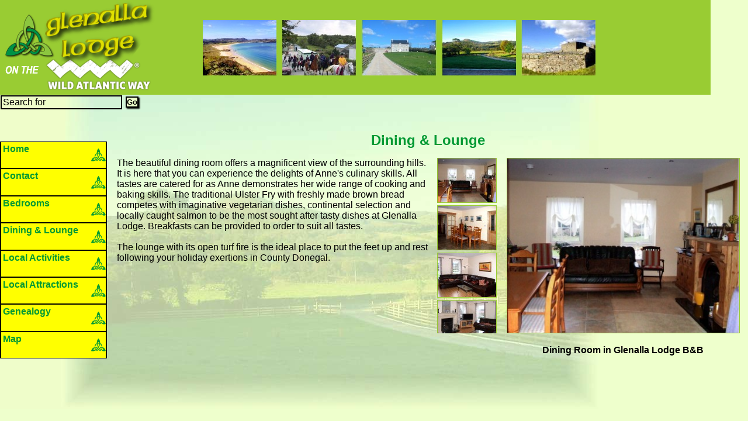

--- FILE ---
content_type: text/html; charset=UTF-8
request_url: https://www.glenallalodge.com/DiningLounge.htm
body_size: 8549
content:
<!DOCTYPE html>
<html lang="en"> <!--ISO 2-letter language abbreviation-->
<head>
<title>Rathmullen Bed &amp; Breakfast Accommodation, Dining &amp; Lounge Facilities at Glenalla Lodge, Rathmullan, County Donegal, Ireland</title><!--NS Page Title--> 
<meta name="keywords" content="Rathmullen Bed  Breakfast Accommodation Dining  Lounge Facilities Glenalla Lodge Rathmullan County Donegal Ireland" /> <!--NS Page Keywords-->
<meta name="description" content="Rathmullen Bed &amp; Breakfast Accommodation, Dining &amp; Lounge Facilities at Glenalla Lodge, Rathmullan, County Donegal, Ireland" /> <!--NS Page Title--> 
<meta http-equiv="content-Type" content="text/html; charset=UTF-8" />

<script src="/scripts/display.js"></script>
<meta name="viewport" content="width=device-width, initial-scale=1" /><script>if(IsMobile()){document.write("<link rel='stylesheet' href='themem.css' type='text/css' />")}else{document.write("<link rel='stylesheet' href='theme.css' type='text/css' />")}</script><noscript><link rel='stylesheet' href='theme.css' type='text/css' /></noscript>
<!--[if IE 6]>
<style type="text/css">
#mainarea
{
	zoom:1;
}
#topstrip
{
	zoom:1;
}
#general
{
	height:100%;
}
.menu2
{
display:inline;
}
</style>
<![endif]--> 
<!--[if IE 8]>
<style type="text/css">
.menu2
{
display:inline;
}
</style>
<![endif]--> 
<!--[if gte IE 9]>
<style type="text/css">
.menu2
{
vertical-align:top;
}
</style>
<![endif]--> 



<script>
    var GB_ROOT_DIR = "/scripts/";
</script>
<script src="/scripts/AJS.js"></script>
<script src="/scripts/AJS_fx.js"></script>

<link href="/scripts/gb_styles.css" rel="stylesheet" type="text/css" />


</head>
<body >
<script src="/scripts/gb_scripts.js"></script>
<div id="toppart">
<div id="logo"><a class="alogo" href="index.htm" title="Dining &amp; Lounge"><img src="/classified/gllogoonwildatlanticway.png" alt="Glenalla Lodge, Rathmullan B&amp;B" width="270" height="162" class="logo" /></a></div><div id="logoarea"><img src="/banner/ballymastokerbaylg1_banner.jpg" alt="Ballymastoker Bay Blue Flag Beach Portsalon, Horse Riding in Rathmullan, Glenalla Lodge Bed &amp; Breakfast Accommodation, View from B&amp;B Accommodation, Flight of the Earls Heritage Centre Rathmullan" title="Ballymastoker Bay Blue Flag Beach Portsalon, Horse Riding in Rathmullan, Glenalla Lodge Bed &amp; Breakfast Accommodation, View from B&amp;B Accommodation, Flight of the Earls Heritage Centre Rathmullan" width="673" height="95" class="logoarea" /></div></div><div id="topstrip"><div class="topstrip"><div class="left"><form action="objectsearch.php?ParentClassifiedObjectID=11603" method="post" id="searchform"><div><table><tr><td><input type="text" name="search_text" aria-label="Search" value="Search for" size="21" onfocus="this.value=''" class="searchbox" />&nbsp;</td><td><input type="hidden" name="referrer" value="classified" /><input tabindex="0" type="submit" name="search" value="Go" class="button" /></td></tr></table></div></form></div><div id="horizontalnavigation" class="horizontalnavigation2"></div></div></div><div id="mainarea"><div id="menutoggle" onClick="toggle_visibility('verticalnavigation','general')"><img src="/images/menuicon.gif" width="50" height="64" alt="View Menu" /></div><div id="verticalnavigation"><div class="navbar"><div class="desktopnav"> <nav><ul class="menu1" id="mainmenu"><li class="menu1"><a class="amenu1" href="index.htm">Home</a></li><li class="menu1"><a class="amenu1" href="contacts.htm">Contact</a></li><li class="menu1"><a class="amenu1" href="Bedrooms.htm">Bedrooms</a></li><li class="menu1"><a class="amenu1" href="DiningLounge.htm">Dining &amp; Lounge</a></li><li class="menu1"><a class="amenu1" href="LocalActivities.htm">Local Activities</a></li><li class="menu1"><a class="amenu1" href="LocalAttractions.htm">Local Attractions</a></li><li class="menu1"><a class="amenu1" href="Genealogy.htm">Genealogy</a></li><li class="menu1"><a class="amenu1" href="Map.htm">Map</a></li></ul></nav></div> <nav><ul class="menu1" id="mobilemenu"><li class="menu1"><a class="amenu1" href="index.htm">Home</a></li><li class="menu1"><a class="amenu1" href="contacts.htm">Contact</a></li><li class="menu1"><a class="amenu1" href="Bedrooms.htm">Bedrooms</a></li><li class="menu1"><a class="amenu1" href="DiningLounge.htm">Dining &amp; Lounge</a></li><li class="menu1"><a class="amenu1" href="LocalActivities.htm">Local Activities</a></li><li class="menu1"><a class="amenu1" href="LocalAttractions.htm">Local Attractions</a></li><li class="menu1"><a class="amenu1" href="Genealogy.htm">Genealogy</a></li><li class="menu1"><a class="amenu1" href="Map.htm">Map</a></li></ul></nav></div></div><div class="general" id="general"><script>if(IsMobile()){toggle_menuvisibility("mobilemenu","mainmenu",3,"More...","verticalnavigation");toggle_visibility("verticalnavigation","general");}</script>
 <!--Special-->
<h1>Dining &amp; Lounge</h1><div id="filmstripcontainer" style="float:right;width:529px;min-height:352px;"><div style="width:75%;float:right;" id="main_image"><img id="image_placeholder" src="/classified/gldining2_lg.jpg" alt="Dining Room in Glenalla Lodge B&amp;B" title="Dining Room in Glenalla Lodge B&amp;B" width="400" height="300" class="userimage" /><h3 id="image_description">Dining Room in Glenalla Lodge B&amp;B</h3></div><div id="filmstrip" style="width:127px;height:300px;"><div class="filmstrip" title="Click on thumbnails for larger image" ><a onclick="return showImage(this, 'image_placeholder', 'image_description',400,300) " href="/classified/gldining2_lg.jpg" title="Dining Room in Glenalla Lodge B&amp;B"><img src="/classified/gldining2.jpg" alt="Dining Room in Glenalla Lodge B&amp;B" title="Dining Room in Glenalla Lodge B&amp;B" width="100" height="75" class="userimage" /></a>
<a onclick="return showImage(this, 'image_placeholder', 'image_description',400,300) " href="/classified/gldining1_lg.jpg" title="Dining Room in Glenalla Lodge B&amp;B"><img src="/classified/gldining1.jpg" alt="Dining Room in Glenalla Lodge B&amp;B" title="Dining Room in Glenalla Lodge B&amp;B" width="100" height="75" class="userimage" /></a>
<a onclick="return showImage(this, 'image_placeholder', 'image_description',400,300) " href="/classified/glsittingroom3_lg.jpg" title="Lounge in Glenalla Lodge B&amp;B"><img src="/classified/glsittingroom3.jpg" alt="Lounge in Glenalla Lodge B&amp;B" title="Lounge in Glenalla Lodge B&amp;B" width="100" height="75" class="userimage" /></a>
<a onclick="return showImage(this, 'image_placeholder', 'image_description',400,300) " href="/classified/glsittingroom2_lg.jpg" title="Lounge in Glenalla Lodge B&amp;B showing open fire and TV"><img src="/classified/glsittingroom2.jpg" alt="Lounge in Glenalla Lodge B&amp;B showing open fire and TV" title="Lounge in Glenalla Lodge B&amp;B showing open fire and TV" width="100" height="75" class="userimage" /></a>
<a onclick="return showImage(this, 'image_placeholder', 'image_description',400,300) " href="/classified/glsitting3_lg.jpg" title="Lounge in Glenalla Lodge B&amp;B"><img src="/classified/glsitting3.jpg" alt="Lounge in Glenalla Lodge B&amp;B" title="Lounge in Glenalla Lodge B&amp;B" width="100" height="75" class="userimage" /></a>
<a onclick="return showImage(this, 'image_placeholder', 'image_description',400,300) " href="/classified/glsittingroomandtv_lg.jpg" title="Lounge in Glenalla Lodge B&amp;B"><img src="/classified/glsittingroomandtv.jpg" alt="Lounge in Glenalla Lodge B&amp;B" title="Lounge in Glenalla Lodge B&amp;B" width="100" height="75" class="userimage" /></a>
</div></div></div>The beautiful dining room offers a magnificent view of the surrounding hills. It is here that you can experience the delights of Anne's culinary skills. All tastes are catered for as Anne demonstrates her wide range of cooking and baking skills. The traditional Ulster Fry with freshly made brown bread competes with imaginative vegetarian dishes, continental selection and locally caught salmon to be the most sought after tasty dishes at Glenalla Lodge. Breakfasts can be provided to order to suit all tastes.<br />
<br />
The lounge with its open turf fire is the ideal place to put the feet up and rest following your holiday exertions in County Donegal.<!--Page Body-->
<div class="clear"></div>
</div> <!-- general bottom-->

</div>
<noscript>
<div>This site requires a browser which supports JavaScript. 
Please upgrade your browser to use this site.</div>
</noscript>
</body>
</html>
 <!--Special-->



--- FILE ---
content_type: text/css
request_url: https://www.glenallalodge.com/theme.css
body_size: 33474
content:
* img
{
	border:0;
  	max-width: 100%;
	height:auto !important;
}
video 
{
  max-width: 100%;
  height: auto;
}
html {
  margin: 0 auto;
  background: #EEFFCC url(/themes/glbackground.jpg) no-repeat top left;
  position: relative; /* Fix for absolute positioning */
}
.tablemimic
{
	display:table;
}
.tdmimic
{
	display:table-cell;
}
.trmimic
{
	display:table-row;
}
body
{
	font-family: Arial, Helvetica, sans-serif;
	font-size: medium;
	font-weight: normal;
	font-variant: normal;
	font-style: normal;
	background: transparent;
	border-color: #000000 #000000 #000000 #000000;
	border-width: 0px 0px 0px 0px ;
	border-style: solid solid solid solid ;
	padding: 0px 0px 0px 0px;
	color: #000000;
	margin: auto;
	text-align: inherit;
  	max-width: 1400px;
	line-height: normal;
	letter-spacing: normal; /* actually extra spacing */
}
.popupbody
{
	font-family: Arial, Helvetica, sans-serif;
	font-size: medium;
	font-weight: normal;
	font-variant: normal;
	font-style: normal;
	background: #EEFFCC;
	border-color: #000000 #000000 #000000 #000000;
	border-width: 0 0 0 0;
	padding: 0 0 0 0;
	color: #000000;
	margin: 0 0 0 0;
	text-align: inherit;
	line-height: normal;
	letter-spacing: normal; /* actually extra spacing */
}
/* the image popups should not have a background image */
.popupimage
{
	font-family: Arial, Helvetica, sans-serif;
	font-size: medium;
	font-weight: normal;
	font-style: normal;
	font-variant: normal;
	background: transparent;
	color: #000000;
	text-align: center;
	line-height: normal;
	letter-spacing: normal; /* actually extra spacing */
}
/* the text popups should not have a background image */
.popup
{
	font-family: Arial, Helvetica, sans-serif;
	font-size: medium;
	font-weight: normal;
	font-style: normal;
	font-variant: normal;
	background: transparent ;
	text-align: inherit;
	line-height: normal;
	letter-spacing: normal; /* actually extra spacing */
	border-color: #000000 #000000 #000000 #000000;
	border-width: 0 0 0 0 ;
	border-style: solid solid solid solid ;
	padding: 0 0 0 0;
	color: #000000;
	margin: 0 0 0 0;
}
.popup table
{
	font-family: Arial, Helvetica, sans-serif;
	font-size: medium;
	font-weight: normal;
	font-style: normal;
	font-variant: normal;
	background: transparent;
	text-align: inherit;
	line-height: normal;
	letter-spacing: normal; /* actually extra spacing */
	border-width: 0 0 0 0;
	border-color: #000000 #000000 #000000 #000000;
	color: #000000;
	padding: 4px 4px 4px 4px;
	margin: 0 0 0 0;
}
.popup ul
{
	font-family: Arial, Helvetica, sans-serif;
	font-size: medium;
	font-weight: normal;
	font-style: normal;
	font-variant: normal;
	background: transparent;
	text-align: inherit;
	line-height: normal;
	letter-spacing: normal; /* actually extra spacing */
	color: #000000;
	list-style-image: url(/themes/glbullet.gif);
}
.popup ol
{
	font-family: Arial, Helvetica, sans-serif;
	font-size: medium;
	font-weight: normal;
	font-style: normal;
	font-variant: normal;
	background: transparent;
	color: #000000;
	text-align: inherit;
	line-height: normal;
	letter-spacing: normal; /* actually extra spacing */
}
a
{
	font-family: Arial, Helvetica, sans-serif;
	font-weight: bold;
	font-style: normal;
	font-variant: normal;
	color: #000066;
	background:transparent;
}
a :not(span)
{
	font-size: small;
}
* html a { 
   height: 1px; 
}
a:visited
{
	font-family: Arial, Helvetica, sans-serif;
	font-weight: bold;
	font-style: normal;
	font-variant: normal;
	color: #003300;
	background:transparent;
}
a:visited :not(span)
{
	font-size: small;
}
a:hover
{
	font-family: Arial, Helvetica, sans-serif;
	font-weight: bold;
	font-style: normal;
	font-variant: normal;
	color: #FFFF00;
	background:#009933;
}
a:hover :not(span)
{
	font-size: small;
}

a:active
{
	font-family: Arial, Helvetica, sans-serif;
	font-weight: bold;
	font-style: normal;
	font-variant: normal;
	color: #990000;
	background:transparent;
}
a:active :not(span)
{
	font-size: small;
}
/* the main area*/
.general
{
	position:relative;
	font-family: Arial, Helvetica, sans-serif;
	font-size: medium;
	font-weight: normal;
	font-style: normal;
	font-variant: normal;
	background: transparent ;
	color: #000000;
	text-align: inherit;
	line-height: normal;
	letter-spacing: normal; /* actually extra spacing */
	border-color: #000000 #000000 #000000 #000000;
	border-width: 0px 0px 0px 0px ;
	border-style: solid solid solid solid ;
	padding: 1em 1em 2em 1em;
	box-shadow: 0px 0px 0px #000000;
	min-height:36em; /*calculated from the height of the menu items*/
	margin: 0px 0px 0px 0px;
}
.clear
{
	clear:both;
}
#ScrollingWindow
{
	font-family: Arial, Helvetica, sans-serif;
	font-size: medium;
	font-weight: normal;
	font-style: normal;
	font-variant: normal;
	background: transparent;
	color: #000000;
	text-align: inherit;
	line-height: normal;
	letter-spacing: normal; /* actually extra spacing */
	margin: 0 0 0 0;
}
#ScrollingWindow .userimage
{
	margin: 0 0 0 0;
}
/* for admin page same as general but with no background image*/
#ageneral
{
	font-family: Arial, Helvetica, sans-serif;
	font-size: medium;
	background: transparent;
	position:relative;
	margin-left:0;
	margin-right:0;
	margin-top:0;
	margin-bottom:0;
	padding:2em 1em 1em 2em;
	text-align: left;
}
#mainarea 
{
	font-family: Arial, Helvetica, sans-serif;
	font-size: medium;
	font-variant: normal;
	font-weight: bold;
	font-style: normal;
	background: transparent;
	border-width: 0 0 0 0; 
	padding: 0px 0px 0px 11.5em; /*calculated from the menu width plus padding &  margin navigation padding, margin, shadow width */
	text-align: left;
	display:block;
	position:relative;
	clear:both;
}
.usertable
{
	font-family: Arial, Helvetica, sans-serif;
	font-size: medium;
	font-weight: normal;
	font-style: normal;
	font-variant: normal;
	background: transparent ;
	color: #000000;
	text-align: inherit;
	line-height: normal;
	letter-spacing: normal; /* actually extra spacing */
	border-color: #000000 #000000 #000000 #000000;
	border-style: solid solid solid solid ;
	border-width: 0 0 0 0;
	padding: 4px 4px 4px 4px;
	margin: 0 0 0 0;
	border-collapse : collapse;
}

.imagestable
{
	text-align:center;
	display:table;
}
table.imagestable
{
	text-align:center;
}
table
{
	border-color: #000000 #000000 #000000 #000000;
	border-collapse : collapse;
	text-align:inherit;
}
.tablewithborder
{
	border-color: #000000 #000000 #000000 #000000;
	border-collapse : collapse;
	text-align:left;
	padding:3px;
	border-width:1px;
	border-style:solid;
}
.tablewithborder td
{
	border-color: #000000 #000000 #000000 #000000;
	text-align:inherit;
	padding:3px;
	border-width:1px;
	border-style:solid;
}
td
{
	border-color: #000000 #000000 #000000 #000000;
}
.usertable td 
{
	border-color: #000000 #000000 #000000 #000000;
	padding: 4px 4px 4px 4px;
	vertical-align:top;
	text-align: inherit;
}
.usertable td ul
{
	font-family: Arial, Helvetica, sans-serif;
	font-size: medium;
	font-weight: normal;
	font-style: normal;
	font-variant: normal;
	background: transparent;
	color: #000000;
	text-align: inherit;
	padding:0;
	margin:0;
}

.usertable td ol
{
	font-family: Arial, Helvetica, sans-serif;
	font-size: medium;
	font-weight: normal;
	font-style: normal;
	font-variant: normal;
	background: transparent;
	color: #000000;
	text-align: inherit;
	padding:0;
	margin:0;
}
.gbold
{
	font-weight: bold;
}
.small
{
	font-size: x-small;
}
.large
{
	font-size: larger;
}
span .large a:link a:visited a:hover a:active
{
	font-size: larger;
}

span .small a:link a:visited a:hover a:active
{
	font-size: x-small;
}
.gitalic

{
	font-style: italic;
}
#userform
{
	width:35em;
	padding: 0 0 0 0;
	margin:auto;
}
#userform form table
{
	font-family: Arial, Helvetica, sans-serif;
	font-size: medium;
	font-weight: normal;
	font-style: normal;
	font-variant: normal;
	background: transparent ;
	color: #000000;
	padding: 4px 4px 4px 4px;
	text-align: inherit;
	line-height: normal;
	letter-spacing: normal; /* actually extra spacing */
	border-width: 1px;
	border-style: solid;	
}
#userform form table td
{
	padding: 4px 4px 4px 4px;
}
.userform
{
	display : inline;
	font-family: Arial, Helvetica, sans-serif;
	font-size: medium;
	font-weight: normal;
	font-style: normal;
	font-variant: normal;
	background: transparent ;
	color: #000000;
	text-align: inherit;
	line-height: normal;
	letter-spacing: normal; /* actually extra spacing */
	margin: 0 0 0 0;
	box-shadow: 0 0 0 #000000;
}
#searchform
{
	vertical-align:bottom;
	display : inline;
}
#searchform input
{
	font-family: Arial, Helvetica, sans-serif;
	font-size: medium;
	font-weight: normal;
	font-style: normal;
	font-variant: normal;
	background: transparent ;
	color: #000000;
	border-color: #000000 #000000 #000000 #000000;
	border-width: 2px 2px 2px 2px;
	text-align: inherit;
	line-height: normal;
	letter-spacing: normal; /* actually extra spacing */
	vertical-align:bottom;
}
#searchform input.button
{
	font-family: Arial, Helvetica, sans-serif;
	font-size: small;
	font-weight: bold;
	font-style: normal;
	font-variant: normal;
	background: #EEFFCC ;
	color: #000000;
	text-align: inherit;
	line-height: normal;
	letter-spacing: normal; /* actually extra spacing */
	border-color: #000000 #000000 #000000 #000000;
	border-width: 2px 2px 2px 2px ;
	border-style: solid solid solid solid ;
	padding: 0 0 0 0;
	vertical-align:bottom;
}
#searchform table
{
	vertical-align:bottom;
}
.searchbox
{
	font-family: Arial, Helvetica, sans-serif;
	font-size: medium;
	font-weight: normal;
	font-style: normal;
	font-variant: normal;
	background: transparent;
	color: #000000;
	text-align: inherit;
	line-height: normal;
	letter-spacing: normal; /* actually extra spacing */
	max-width:17em;
	max-height:1.8em;
	vertical-align:bottom;
	box-shadow: 0 0 0 #000000;
}
.search
{
	font-family: Arial, Helvetica, sans-serif;
	font-size: medium;
	font-weight: normal;
	font-style: normal;
	font-variant: normal;
	background: transparent ;
	color: #000000;
	text-align: center;
	line-height: normal;
	letter-spacing: normal; /* actually extra spacing */
}
.searchcell
{
	font-family: Arial, Helvetica, sans-serif;
	font-size: medium;
	font-weight: normal;
	font-style: normal;
	font-variant: normal;
	background: transparent ;
	color: #000000;
	text-align: center;
	display:table-cell;
	padding: 4px 4px 4px 4px;
	vertical-align:text-top;
}
.searchtable
{
	font-family: Arial, Helvetica, sans-serif;
	font-size: medium;
	font-weight: normal;
	font-style: normal;
	font-variant: normal;
	background: transparent;
	color: #000000;
	text-align: center;
	display:table;
}
.fulllisttable
{
	font-family: Arial, Helvetica, sans-serif;
	font-size: medium;
	font-weight: normal;
	font-style: normal;
	font-variant: normal;
	background: transparent ;
	color: #000000;
	text-align: center;
	line-height: normal;
	letter-spacing: normal; /* actually extra spacing */
	vertical-align : top;
	margin-left:auto;
	margin-right:auto;
	display:table;
	border-width:2px 2px 2px 2px;
	border-color: #000000 #000000 #000000 #000000;
	border-style: solid solid solid solid ;
	border-collapse:collapse;
}
.fulllistcellstart
{
	padding: 4px 4px 4px 4px;
	vertical-align: top; 
	display: table-cell; 
	text-align: center;
	border-color: #000000 #000000 #000000 #000000;
	border-style: solid solid solid solid ;
	border-width:1px 1px 1px 1px;
	text-align:inherit;
}
.fulllistcellmiddle
{
	padding: 4px 4px 4px 4px;
	vertical-align: middle; 
	display: table-cell; 
	text-align: center;
	border-color: #000000 #000000 #000000 #000000;
	border-style: solid solid solid solid ;
	border-width:1px 1px 1px 1px;
}
.fulllistcellfinal
{
	padding: 4px 4px 4px 4px;
	vertical-align: top; 
	display: table-cell; 
	text-align: center;
	border-color: #000000 #000000 #000000 #000000;
	border-style: solid solid solid solid ;
	border-width:1px 1px 1px 1px;
}
.navbar
{
	font-family: Arial, Helvetica, sans-serif;
	font-size: medium;
	font-weight: bold;
	font-style: normal;
	font-variant: normal;
	background: transparent ;
	color: #000000;
	text-align: inherit;
	line-height: normal;
	letter-spacing: normal; /* actually extra spacing */
	border-color: #000000 #000000 #000000 #000000;
	border-width: 0 0 0 0 ;
	border-style: solid solid solid solid ;
	padding: 3em 0 0 0;
	margin: 0 0 0 0;
	min-height:500px;
	height:100%;
	width:11.5em;
	box-shadow: 0 0 0 #000000;
}
#left
{
	position:relative;
	float:left;
}
#right
{
	position:relative;
	float:right;
}
.left
{
	position:relative;
	float:left;
}
.right
{
	position:relative;
	float:right;
}
.center
{
	text-align:center;
	margin:auto;
}
.centre
{
	text-align:center;
	margin:auto;
}
.middle
{
	text-align:center;
	margin:auto;
}
#main_image
{
	text-align:center;
}
.userimage
{
	border-color: #99CC33 #99CC33 #99CC33 #99CC33;
	border-width: 1px 1px 1px 1px ;
	border-style: solid solid solid solid ;
	background: transparent ;
	padding: 0px 0px 0px 0px;
	margin: 0px 0px 0px 0px;
	text-decoration: none;
	box-shadow: 0px 0px 0px #000000; 
}
.plaindiv
{
	padding: 0 0 0 0;
	margin: 0 0 0 0;
}
.userdiv
{
	font-family: Arial, Helvetica, sans-serif;
	font-size: medium;
	font-weight: normal;
	font-style: normal;
	font-variant: normal;
	background: transparent ;
	color: #000000;
	text-align: inherit;
	line-height: normal;
	letter-spacing: normal; /* actually extra spacing */
	border-color: #000000 #000000 #000000 #000000;
	border-width: 0 0 0 0 ;
	border-style: solid solid solid solid ;
	padding: 0 0 0 0;
	margin: 0 0 0 0;
	box-shadow: 0 0 0 #000000;
}
.userdiv table
{
	font-family: Arial, Helvetica, sans-serif;
	font-size: medium;
	font-weight: normal;
	font-style: normal;
	font-variant: normal;
	background: transparent;
	text-align: inherit;
	line-height: normal;
	letter-spacing: normal; /* actually extra spacing */
	border-width: 0 0 0 0;
	border-color: #000000 #000000 #000000 #000000;
	color: #000000;
	padding: 4px 4px 4px 4px;
	margin: 0 0 0 0;
}
.userdiv ul
{
	font-family: Arial, Helvetica, sans-serif;
	font-size: medium;
	font-weight: normal;
	font-style: normal;
	font-variant: normal;
	background: transparent;
	text-align: inherit;
	color: #000000;
	list-style-image: url(/themes/glbullet.gif);
}
.userdiv ol
{
	font-family: Arial, Helvetica, sans-serif;
	font-size: medium;
	font-weight: normal;
	font-style: normal;
	font-variant: normal;
	background: transparent;
	text-align: inherit;
	color: #000000;
}

#filmstrip
{
	text-align:center;
	-ms-scrollbar-arrow-color: #EEFFCC;
	-ms-scrollbar-base-color: #CCCCCC;
	-ms-scrollbar-dark-shadow-color: #CCCCCC;
	-ms-scrollbar-track-color:  #009933; /*background colour*/
	-ms-scrollbar-face-color:  #000000;
	-ms-scrollbar-shadow-color: #999999;
	overflow:auto;
	float:left;
}
#filmstripcontainer
{
	text-align:left;
}
.filmstrip
{
	text-align:center;
}
.button
{
	font-family: Arial, Helvetica, sans-serif;
	font-size: small;
	font-weight: bold;
	font-style: normal;
	font-variant: normal;
	background: #EEFFCC ;
	color: #000000;
	text-align: inherit;
	line-height: normal;
	letter-spacing: normal; /* actually extra spacing */
	border-color: #000000 #000000 #000000 #000000;
	border-width: 2px 2px 2px 2px ;
	border-style: solid solid solid solid ;
	padding: 0 0 0 0;
	margin: 0 0 0 0;
	box-shadow: 2px 2px 2px #000000;
}
.topstrip
{
	font-family: Arial, Helvetica, sans-serif;
	font-size: medium;
	font-weight: bold;
	font-style: normal;
	font-variant: normal;
	background: transparent ;
	color: #000000;
	text-align: inherit;
	line-height: normal;
	letter-spacing: normal; /* actually extra spacing */
	border-color: #000000 #000000 #000000 #000000;
	border-width: 0 0 0 0 ;
	border-style: solid solid solid solid ;
	padding: 0 0 0 0;
	margin: 0 0 0 0;
	min-height:2em;
	height:1.1em;
	vertical-align:top;
}
#topstrip
{
	font-family: Arial, Helvetica, sans-serif;
	font-size: medium;
	font-weight: bold;
	font-style: normal;
	font-variant: normal;
	min-height: 2em;
	position:relative;
	width:100%;
	padding: 0 0 0 0;
	color: #000000;
	background:transparent;
	margin:0;
}
.contacts 
{
	font-family: Arial, Helvetica, sans-serif;
	font-size: medium;
	font-weight: normal;
	font-style: normal;
	font-variant: normal;
	background: transparent ;
	color: #000000;
	text-align: inherit;
	line-height: normal;
	letter-spacing: normal; /* actually extra spacing */
	position:relative;
	margin:auto;
}
.contacts table
{
	padding:3px;
}
.contacts td
{
	padding:5px;
}
ul
{
	font-family: Arial, Helvetica, sans-serif;
	font-size: medium;
	font-weight: normal;
	font-style: normal;
	font-variant: normal;
	background: transparent ;
	color: #000000;
	text-align: inherit;
	line-height: normal;
	letter-spacing: normal; /* actually extra spacing */
	list-style-position:inside; 
	list-style-image: url(/themes/glbullet.gif);
}
ol
{
	font-family: Arial, Helvetica, sans-serif;
	font-size: medium;
	font-weight: normal;
	font-style: normal;
	font-variant: normal;
	background: transparent ;
	color: #000000;
	list-style-position:inside; 
	text-align: inherit;
	line-height: normal;
	letter-spacing: normal; /* actually extra spacing */
}
h1
{
	font-family: Arial, Helvetica, sans-serif;
	font-size: x-large;
	font-weight: bold;
	font-style: normal;
	background: transparent;
	font-variant: normal;
	color: #009933;
	text-align: center;
	line-height: normal;
	letter-spacing: normal; /* actually extra spacing */
}
/* this is a span inside the h1 so that we can have a background colour etc */
.head1background
{
	background: transparent ;
}
.heading1 
{  
	font-family: Arial, Helvetica, sans-serif;
	font-size: x-large;
	font-weight: bold;
	font-style: normal;
	font-variant: normal;
	background: transparent ;
	color: #009933;
	text-align: left;
	line-height: normal;
	letter-spacing: normal; /* actually extra spacing */
}
h2
{
	font-family: Arial, Helvetica, sans-serif;
	font-size: large;
	font-weight: bold;
	font-style: italic;
	font-variant: normal;
	background: transparent ;
	color: #000000;
	text-align: inherit;
	line-height: normal;
	letter-spacing: normal; /* actually extra spacing */
}
.heading2
{
	font-family: Arial, Helvetica, sans-serif;
	font-size: large;
	font-weight: bold;
	font-style: italic;
	font-variant: normal;
	background: transparent ;
	color: #000000;
	text-align: left;
	line-height: normal;
	letter-spacing: normal; /* actually extra spacing */
}
h3
{
	font-family: Arial, Helvetica, sans-serif;
	font-size: medium;
	font-weight: bold;
	font-style: normal;
	font-variant: normal;
	background: transparent ;
	color: #000000;
	text-align: inherit;
	line-height: normal;
	letter-spacing: normal; /* actually extra spacing */
}
.heading3
{
	font-family: Arial, Helvetica, sans-serif;
	font-size: large;
	font-weight: bold;
	font-style: normal;
	font-variant: normal;
	background: transparent ;
	color: #000000;
	text-align: left;
}
#toppart
{
	min-height:162px;   /*logo height or no words in name +1 em - just logoheight as the banner should resize*/
	font-family: Arial, Helvetica, sans-serif;
	font-size: medium;
	background: #99CC33;
	overflow:hidden; /* without this seems to get a pixel wrong */
	width:963px; /*logo + banner width  */
	max-width:100%;
	line-height: 0;
	min-width:95%;
}
#logo
{
	width:270px;  /*logo width or no. letters in longest word in name em */
	float:left; /* this could be blank to centre align (or text-align:center;) otherwise float:left for left align */
	margin:0px auto auto auto; /* if the logo is higher than the banner then the top margin is 0.5* percentage difference in height, otherwise 0*/
}
/* only visible on the mobile web if no banner or logo */
#mobilelogo
{
	width:0 !important;
	height:0 !important;
	overflow:hidden;
	visibility:hidden;
}
.logo
{
	font-family: Arial, Helvetica, sans-serif;
	font-size: medium;
	font-weight: normal;
	font-style: normal;
	font-variant: normal;
	background: transparent ;
	color: #000000;
	text-align: inherit;
	border-color: #000000 #000000 #000000 #000000;
	border-width: 0 0 0 0 ;
	border-style: solid solid solid solid ;
	padding: 0 0 0 0;
	margin: 0 0 0 0;
	box-shadow: 0 0 0 #000000;
	line-height: normal;
}
a.alogo
{
	color: #000000;
	font-family: Arial, Helvetica, sans-serif;
	font-weight: normal;
	font-size: medium;
	font-style: normal;
	font-variant: normal;
	text-decoration:none; 
	background:transparent;
}
a.alogo:visited
{
	color: #000000;
	font-family: Arial, Helvetica, sans-serif;
	font-weight: normal;
	font-size: medium;
	font-style: normal;
	font-variant: normal;
	text-decoration:none; 
	background:transparent;
}
a.alogo:hover
{
	color: #FFFF00;
	font-family: Arial, Helvetica, sans-serif;
	font-weight: normal;
	font-size: medium;
	font-style: normal;
	font-variant: normal;
	background:transparent;
}
a.alogo:active
{
	color: #990000;
	font-family: Arial, Helvetica, sans-serif;
	font-weight: normal;
	font-size: medium;
	font-style: normal;
	font-variant: normal;
	background:transparent;
}
#logoarea
{
	width:68%; /* (100 - (logo width/(900-50))%*/
	min-height:162px; /*if there is no banner with a left logo then have a min height in case there is a background image*/
	font-family: Arial, Helvetica, sans-serif;
	font-size: medium;
	font-variant: normal;
	background: #99CC33 ;
	padding-top:0;
	padding-bottom:0;
	margin: 0 0 0 0;
	text-align: center;
	float:left;
}
.logoarea
{
	top:34px;  /*if the logo is higher than the banner then 0.5*difference in height, otherwise 0 */
	position:relative;
	font-family: Arial, Helvetica, sans-serif;
	font-size: medium;
	font-weight: normal;
	font-style: normal;
	font-variant: normal;
	border-color: #000000 #000000 #000000 #000000;
	border-width: 0 0 0 0 ;
	border-style: solid solid solid solid ;
	color: #000000;
	margin:auto; /*use the text align value to determine float right, left or margin auto */
	padding: 0 0 0 0;
	box-shadow: 0 0 0 #000000;
}
#logoarea img
{
	max-width:100% !important; /* used to retain the original width of the banner  but subsequently changed to fit the space*/
	height:auto !important;
}
#verticalnavigation
{
	position: absolute;
	left:0;
	text-align: left;
	height:100%;
	visibility:visible; /*default to hidden i.e. horizontal navigation only - or no navigation for mobile web*/
}
#adminverticalnavigation
{
	position: absolute;
	left:0;
	text-align: left;
	height:100%;
}
.menu1
{
	font-family: Arial, Helvetica, sans-serif;
	font-size: medium;
	font-weight: bold;
	font-style: normal;
	font-variant: normal;
	background: transparent;
	color: #009933;
	text-align: inherit;
	line-height: normal;
	letter-spacing: normal; /* actually extra spacing */
	margin:0 0 0 0;
	padding:0 0 0 0;
}
ul.menu1
{
margin: 0;
}

.menu1 li
{
	list-style-image: none;
	list-style-type: none;
	margin: 0px 0px 0px 0px;
	box-shadow: 0px 0px 0px #000000;
}
a.amenu1
{
	font-family: Arial, Helvetica, sans-serif;
	font-size: medium;
	font-weight: bold;
	font-style: normal;
	font-variant: normal;
	color: #009933;
	text-decoration:none;
	background: #FFFF00 url(/themes/glmenu.gif) no-repeat center right;
	width:10em;
	height:2.4em;
	padding: 3px 1em 3px 3px;
	border-color: #000000 #000000 #000000 #000000;
	border-width: 1px 2px 1px 2px ;
	border-style: solid solid solid solid ;
	display: block;
}
a.amenu1:visited
{
	font-family: Arial, Helvetica, sans-serif;
	font-size: medium;
	font-weight: bold;
	font-style: normal;
	font-variant: normal;
	color: #009933;
	text-decoration:none;
	background:#FFFF00 url(/themes/glmenu.gif) no-repeat center right;
	width:10em;
	height:2.4em;
	display: block;
}

a.amenu1:hover
{
	font-family: Arial, Helvetica, sans-serif;
	font-size: medium;
	font-weight: bold;
	font-style: normal;
	font-variant: normal;
	color: #FFFF00;
	text-decoration:none;
	background: #009933 url(/themes/glmenuhover.gif) no-repeat center right;
	width:10em;
	height:2.4em;
	display: block;
}
a.amenu1:active
{
	font-family: Arial, Helvetica, sans-serif;
	font-size: medium;
	font-weight: bold;
	font-style: normal;
	font-variant: normal;
	color: #000000;
	text-decoration:none;
	background: #FFFF00 url(/themes/glmenu1.gif) no-repeat center right;
	width:10em;
	height:2.4em;
	display: block;
}
/* used for dropdown menus - colours of menu2 size of menu1 */
.menu3
{
	font-family: Arial, Helvetica, sans-serif;
	font-size: medium;
	font-weight: bold;
	font-style: normal;
	font-variant: normal;
	background: #FFFF00;
	color: #009933;
	text-align: inherit;
	margin:0 0 0 0;
	padding:0 0 0 0;
}
ul.menu3
{
margin: 0;
}

.menu3 li
{
	list-style-image: none;
	list-style-type: none;
}
a.amenu3
{
	font-family: Arial, Helvetica, sans-serif;
	font-size: medium;
	font-weight: bold;
	font-style: normal;
	font-variant: normal;
	color: #009933;
	text-decoration:none;
	background: #FFFF00 url(/themes/glmenu2.gif) no-repeat center right;
	width:10em;
	height:2.4em;
	padding: 3px 1em 3px 3px;
	border-color: #000000 #000000 #000000 #000000;
	border-width: 1px 2px 1px 2px ;
	border-style: solid solid solid solid ;
	display: block;
}
a.amenu3:visited
{
	font-family: Arial, Helvetica, sans-serif;
	font-size: medium;
	font-weight: bold;
	font-style: normal;
	font-variant: normal;
	color: #009933;
	text-decoration:none;
	background:#FFFF00 url(/themes/glmenu2.gif) no-repeat center right;
	width:10em;
	height:2.4em;
	display: block;
}

a.amenu3:hover
{
	font-family: Arial, Helvetica, sans-serif;
	font-size: medium;
	font-weight: bold;
	font-style: normal;
	font-variant: normal;
	color: #FFFF00;
	text-decoration:none;
	background: #009933 url(/themes/glmenuhover1.gif) no-repeat center right;
	width:10em;
	height:2.4em;
	display: block;
}
a.amenu3:active
{
	font-family: Arial, Helvetica, sans-serif;
	font-size: medium;
	font-weight: bold;
	font-style: normal;
	font-variant: normal;
	color: #000000;
	text-decoration:none;
	background: transparent url(/themes/glmenu3.gif) no-repeat center right;
	width:10em;
	height:2.4em;
	display: block;
}

.menu2
{
	font-family: Arial, Helvetica, sans-serif;
	font-size: medium;
	font-weight: bold;
	font-style: normal;
	font-variant: normal;
	background: transparent;
	color: #009933;
	text-align: inherit;
	line-height: normal;
	letter-spacing: normal; /* actually extra spacing */
	margin:0 0 0 0;
	padding:0 0 0 0;
	vertical-align:baseline; /*should be the default anyway but problem with IE>9 */
}
ul.menu2
{
margin: 0;
padding: 0 0 0 0;
}
.menu2 li
{
	list-style-image: none;
	list-style-type: none;
	display:inline-block;
	box-shadow: 0px 0px 0px #000000;
}
li.menu2
{
	display:inline;
}
a.amenu2
{
	font-family: Arial, Helvetica, sans-serif;
	font-size: medium;
	font-weight: bold;
	font-style: normal;
	font-variant: normal;
	color: #009933;
	text-decoration:none;
	border-color: #000000 #000000 #000000 #000000;
	border-width: 0px 0px 0px 0px ;
	border-style: solid solid solid solid ;
	padding: 0px 1em 0px 0px;
	margin: 0px 0px 0px 0px;
	background: #FFFF00 url(/themes/glmenu2.gif) no-repeat center right;
	width:8em;
	height:1em;
	display: inline-block;
	vertical-align:top;
}
a.amenu2:visited
{
	font-family: Arial, Helvetica, sans-serif;
	font-size: medium;
	font-weight: bold;
	font-style: normal;
	font-variant: normal;
	color: #009933;
	text-decoration:none;
	background:#FFFF00 url(/themes/glmenu2.gif) no-repeat center right;
	width:8em;
	height:1em;
	display: inline-block;
}

a.amenu2:hover
{
	font-family: Arial, Helvetica, sans-serif;
	font-size: medium;
	font-weight: bold;
	font-style: normal;
	font-variant: normal;
	color: #FFFF00;
	text-decoration:none;
	background: #009933 url(/themes/glmenuhover1.gif) no-repeat center right;
	width:8em;
	height:1em;
	display: inline-block;
}
a.amenu2:active
{
	font-family: Arial, Helvetica, sans-serif;
	font-size: medium;
	font-weight: bold;
	font-style: normal;
	font-variant: normal;
	color: #000000;
	text-decoration:none;
	background: transparent url(/themes/glmenu3.gif) no-repeat center right;
	width:8em;
	height:1em;
	display: inline-block;
}
#horizontalnavigation
{
	text-align: inherit;
	float: inherit; /* use the topstrip text align value unless center - when set to none */
	font-family: Arial, Helvetica, sans-serif;
	font-size: medium;
	font-weight: bold;
	font-style: normal;
}
.horizontalnavigation2
{
	margin-right:auto;
	margin-left:auto;
	text-align: inherit;
	width: 0; /*calculated from the width of the menu items*/
}
.smallsitelink
{
	font-family: Arial, Helvetica, sans-serif;
	font-size: xx-small;
	font-weight: normal;
	font-style: normal;
	color: #000000;
	background: transparent;
	text-align: center;
}
a.asmallsitelink
{
	font-family: Arial, Helvetica, sans-serif;
	font-size: xx-small;
	font-weight: normal;
	font-style: normal;
	font-variant: normal;
	color: #000000;
	text-decoration:none;
	background:transparent;
}
a.asmallsitelink:visited
{
	font-family: Arial, Helvetica, sans-serif;
	font-size: xx-small;
	font-weight: bold;
	font-style: normal;
	font-variant: normal;
	color: #009933;
	text-decoration:none;
	background:transparent;
}
a.asmallsitelink:hover
{
	font-family: Arial, Helvetica, sans-serif;
	font-size: xx-small;
	font-weight: bold;
	font-style: normal;
	font-variant: normal;
	color: #FFFF00;
	text-decoration:none;
	background:transparent;
}
a.asmallsitelink:active
{
	font-family: Arial, Helvetica, sans-serif;
	font-size: xx-small;
	font-weight: bold;
	font-style: normal;
	font-variant: normal;
	color: #000000;
	text-decoration:none;
	background:transparent;
}

.nextarrow
{
	text-align: right; 
	width: 25px; 
	float: right;
}
.previousarrow
{
	width: 25px; 
	float: left;
}
#storyBookText
{
	padding-right: 1em; 
	padding-left: 1em;  
	padding-bottom: 1em; 
	padding-top: 2em;
}
.storybook
{
	margin:auto;
	text-align:center;
}
#menutoggle
{
	visibility:hidden;
	height:0 !important;
	width:0 !important;
}
/* for the mobile version the 'horizontal menu' appears in the vertical menu slot. Not visible for the non-mobile version */
#mobilemenu
{
	visibility:hidden;
	height:0;
	width:0;
	overflow:hidden;
}
#menu2mobile
{
	visibility:hidden;
	height:0;
	width:0;
	overflow:hidden;
}
.bannerslideshow
{
	position:relative;
	margin:auto;
	/*margin:auto; use the text align value to determine float right, left or margin auto */
}
.slideshowhiddenimage
{
	max-width:100% !important;
	height:auto !important;
	border-color: #99CC33 #99CC33 #99CC33 #99CC33;
	border-width: 1px 1px 1px 1px ;
	border-style: solid solid solid solid ;
	background: transparent ;
	padding: 0px 0px 0px 0px;
	text-decoration: none;
	box-shadow: 0px 0px 0px #000000; 
}
#aslideshow
{
	visibility:hidden;
}	
.slideshow
{
	max-width:100% !important;
	height:auto !important;
	margin:auto !important;
}
.slideshow img
{
	max-width:100% !important;
	height:auto !important;
	border-color: #99CC33 #99CC33 #99CC33 #99CC33;
	border-width: 1px 1px 1px 1px ;
	border-style: solid solid solid solid ;
	background: transparent ;
	padding: 0px 0px 0px 0px;
	text-decoration: none;
	box-shadow: 0px 0px 0px #000000; 
}
/*!
 * jQuery Minimalist Collapse v1.0 (https://github.com/cosmefae/jquery-minimalist-collapse/)
 * Copyright 2015 @ Cosme Faé (cosmefae.com)
 * Licensed under MIT
 */
hr 
{ 
	border-width: 1px; 
  	border-color: #000000 #000000 #000000 #000000;
  	border-style: solid solid solid solid;  
}
 [data-collapse=m-collapse] 
{
 margin: 0;
 font-size: inherit;
 font-weight: bold;
}
.minimalist-collapse { padding-left: 0; }
.m-actived,
.m-result.shadow-effect:hover,
.active.shadow-effect {
  box-shadow: 0 0 15px #000000;
  z-index: 2;
}
.m-result {
  background-color: transparent;
  border-radius: 3px;
  border-color: #000000 #000000 #000000 #000000;
  border-style: solid solid solid solid;  
  border-width: 1px;
  display: block;
  margin-bottom: 1px;
  position: relative;
  z-index: 1;
  -webkit-transition: all 130ms ease-in-out;
  -moz-transition: all 130ms ease-in-out;
  -ms-transition: all 130ms ease-in-out;
  -o-transition: all 130ms ease-in-out;
  transition: all 130ms ease-in-out;
}
.active.content-focus { margin: 12px 0; }
 [data-collapse=m-collapse] {
 cursor: pointer;
 padding: 10px;
}
.m-collapse {
  display: none;
  padding: 10px;
  font-size: smaller;
}
.m-collapse ul
{
	font-size:inherit;
}
.m-collapse ol
{
	font-size:inherit;
}

